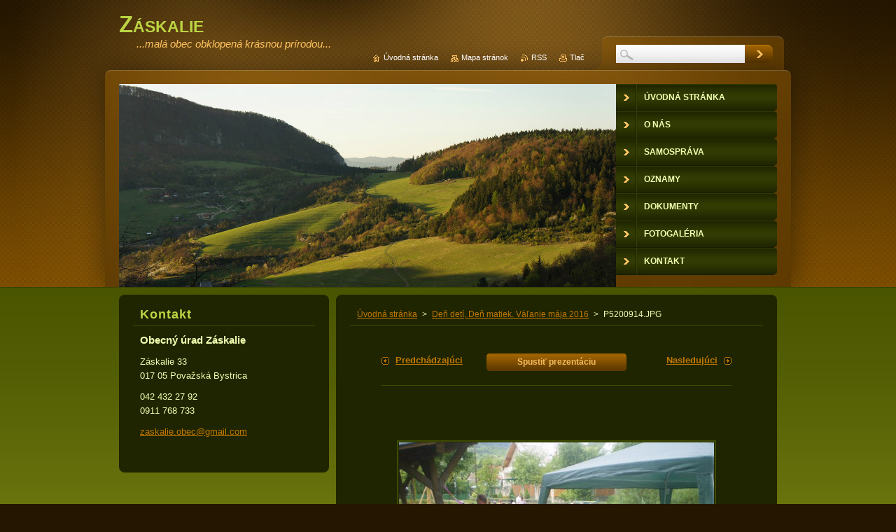

--- FILE ---
content_type: text/html; charset=UTF-8
request_url: https://zaskalie.webnode.sk/album/den-deti-den-matiek-valanie-maja-2016/p5200914-jpg/
body_size: 5737
content:
<!--[if lte IE 9]><!DOCTYPE HTML PUBLIC "-//W3C//DTD HTML 4.01 Transitional//EN" "https://www.w3.org/TR/html4/loose.dtd"><![endif]-->
<!DOCTYPE html>
<!--[if IE]><html class="ie" lang="sk"><![endif]-->
<!--[if gt IE 9]><!--> 
<html lang="sk">
<!--<![endif]-->
    <head>
        <!--[if lt IE 8]><meta http-equiv="X-UA-Compatible" content="IE=EmulateIE7"><![endif]--><!--[if IE 8]><meta http-equiv="X-UA-Compatible" content="IE=EmulateIE8"><![endif]--><!--[if IE 9]><meta http-equiv="X-UA-Compatible" content="IE=EmulateIE9"><![endif]-->
        <base href="https://zaskalie.webnode.sk/">
  <meta charset="utf-8">
  <meta name="description" content="">
  <meta name="keywords" content="">
  <meta name="generator" content="Webnode">
  <meta name="apple-mobile-web-app-capable" content="yes">
  <meta name="apple-mobile-web-app-status-bar-style" content="black">
  <meta name="format-detection" content="telephone=no">
    <link rel="icon" type="image/svg+xml" href="/favicon.svg" sizes="any">  <link rel="icon" type="image/svg+xml" href="/favicon16.svg" sizes="16x16">  <link rel="icon" href="/favicon.ico">  <link rel="stylesheet" href="https://zaskalie.webnode.sk/wysiwyg/system.style.css">
<link rel="canonical" href="https://zaskalie.webnode.sk/album/den-deti-den-matiek-valanie-maja-2016/p5200914-jpg/">
<script type="text/javascript">(function(i,s,o,g,r,a,m){i['GoogleAnalyticsObject']=r;i[r]=i[r]||function(){
			(i[r].q=i[r].q||[]).push(arguments)},i[r].l=1*new Date();a=s.createElement(o),
			m=s.getElementsByTagName(o)[0];a.async=1;a.src=g;m.parentNode.insertBefore(a,m)
			})(window,document,'script','//www.google-analytics.com/analytics.js','ga');ga('create', 'UA-797705-6', 'auto',{"name":"wnd_header"});ga('wnd_header.set', 'dimension1', 'W1');ga('wnd_header.set', 'anonymizeIp', true);ga('wnd_header.send', 'pageview');var pageTrackerAllTrackEvent=function(category,action,opt_label,opt_value){ga('send', 'event', category, action, opt_label, opt_value)};</script>
  <link rel="alternate" type="application/rss+xml" href="https://zaskalie.webnode.sk/rss/all.xml" title="">
<!--[if lte IE 9]><style type="text/css">.cke_skin_webnode iframe {vertical-align: baseline !important;}</style><![endif]-->
        <title>P5200914.JPG :: Záskalie</title>
        <meta name="robots" content="index, follow">
        <meta name="googlebot" content="index, follow">
        <link href="https://d11bh4d8fhuq47.cloudfront.net/_system/skins/v9/50001046/css/style.css" rel="stylesheet" type="text/css" media="screen,projection,handheld,tv">
        <link href="https://d11bh4d8fhuq47.cloudfront.net/_system/skins/v9/50001046/css/print.css" rel="stylesheet" type="text/css" media="print">
        <script type="text/javascript" src="https://d11bh4d8fhuq47.cloudfront.net/_system/skins/v9/50001046/js/functions.js"></script>
        <!--[if IE 6]>
            <script type="text/javascript" src="https://d11bh4d8fhuq47.cloudfront.net/_system/skins/v9/50001046/js/functions-ie.js"></script>
            <script type="text/javascript" src="https://d11bh4d8fhuq47.cloudfront.net/_system/skins/v9/50001046/js/png.js"></script>
            <script type="text/javascript">
                DD_belatedPNG.fix('#contentTop, #contentBottom, #sidebarTop, #sidebarBottom, #leftSideTop, #leftSideBottom, #leftColumnTop, #leftColumnBottom, #rightColumnTop, #rightColumnBottom, .submit, .button, .post .reply a, #slideshowControl, #slideshowControl span');
            </script>
        <![endif]-->
    
				<script type="text/javascript">
				/* <![CDATA[ */
					
					if (typeof(RS_CFG) == 'undefined') RS_CFG = new Array();
					RS_CFG['staticServers'] = new Array('https://d11bh4d8fhuq47.cloudfront.net/');
					RS_CFG['skinServers'] = new Array('https://d11bh4d8fhuq47.cloudfront.net/');
					RS_CFG['filesPath'] = 'https://zaskalie.webnode.sk/_files/';
					RS_CFG['filesAWSS3Path'] = 'https://b8792d863b.clvaw-cdnwnd.com/295e6aa36bed7e944a28b1e39b8d869e/';
					RS_CFG['lbClose'] = 'Zavrieť';
					RS_CFG['skin'] = 'default';
					if (!RS_CFG['labels']) RS_CFG['labels'] = new Array();
					RS_CFG['systemName'] = 'Webnode';
						
					RS_CFG['responsiveLayout'] = 0;
					RS_CFG['mobileDevice'] = 0;
					RS_CFG['labels']['copyPasteSource'] = 'Viac tu:';
					
				/* ]]> */
				</script><script type="text/javascript" src="https://d11bh4d8fhuq47.cloudfront.net/_system/client/js/compressed/frontend.package.1-3-108.js?ph=b8792d863b"></script><style type="text/css">#content .diskuze label.postTextLabel {display: inherit !important;}</style></head>
    <body>
    <div id="siteBg">
        <div id="topBg">
            <div id="site">

                <!-- HEADER -->
                <div id="header">
                    <div id="logozone">
                        <div id="logo"><a href="home/" title="Prejsť na úvodnú stránku."><span id="rbcSystemIdentifierLogo">Záskalie</span></a></div>                        <p id="moto"><span id="rbcCompanySlogan" class="rbcNoStyleSpan">...malá obec obklopená krásnou prírodou...</span></p>
                    </div>
                    
                    <!-- ILLUSTRATION -->
                    <div id="illustration">
                        <img src="https://b8792d863b.clvaw-cdnwnd.com/295e6aa36bed7e944a28b1e39b8d869e/200000162-835c285502/50000000.jpg?ph=b8792d863b" width="710" height="290" alt="">                    </div>
                    <!-- /ILLUSTRATION -->
                    
                </div>
                <!-- /HEADER -->

                <div class="cleaner"><!-- / --></div>

                <!-- MAIN -->
                <div id="mainWide">
                    <div id="mainContent">
                        
                        <div id="contentRow">
                            <!-- CONTENT -->
                            <div id="content">
                                <div id="contentTop"><!-- / --></div>
                                <div id="contentContent">

                                    <!-- NAVIGATOR -->
                                    <div id="pageNavigator" class="rbcContentBlock">          <div id="navizone" class="navigator">                           <a class="navFirstPage" href="/home/">Úvodná stránka</a>        <span><span> &gt; </span></span>          <a href="fotogaleria/">Deň detí, Deň matiek. Váľanie mája 2016</a>        <span><span> &gt; </span></span>          <span id="navCurrentPage">P5200914.JPG</span>                 </div>                <div class="cleaner"><!-- / --></div>            </div>                                    <!-- /NAVIGATOR -->

                                    <div class="cleaner"><!-- / --></div>

                                    

    
		           
        <div class="box">
            <div class="boxTitle"><h1></h1></div>
            <div class="boxContent">

                <div class="photofull">  
                              
                    <div class="pagination">
                        <div class="before">
                            
	
        <a class="prev" title="Predchádzajúci" href="/album/den-deti-den-matiek-valanie-maja-2016/p5200926-jpg/" onclick="RubicusFrontendIns.showPhotogalleryImage(this.href);">Predchádzajúci</a>

    
                        </div>
                        <div class="control">
                            <a id="slideshowControl" onclick="RubicusFrontendIns.startSlideshow(); return(false);" onmouseover="this.className='enableControl hover'" onmouseout="this.className='enableControl'" title="Spustiť automatické prechádzanie obrázkov">
                                <span>Spustiť prezentáciu</span>
                            </a>
                            <script type="text/javascript"> if ( RubicusFrontendIns.isPhotogalleryAjaxMode() ) { document.getElementById('slideshowControl').className = "enableControl"; } </script>
                        </div>
                        <div class="after">
                            

        <a class="next" title="Nasledujúci" href="/album/den-deti-den-matiek-valanie-maja-2016/p5200916-jpg/" onclick="RubicusFrontendIns.showPhotogalleryImage(this.href);">Nasledujúci</a>

    
                        </div>
                    </div>								
  									
                    <div class="cleaner"><!-- / --></div>
                                                        
                    <span class="image"><span>
                        <a href="/images/200001300-dc033dcfca-public/P5200914.JPG?s3=1" onclick="return !window.open(this.href);" title="Odkaz sa otvorí v novom okne prehliadača.">
                            <img src="https://b8792d863b.clvaw-cdnwnd.com/295e6aa36bed7e944a28b1e39b8d869e/system_preview_detail_200001300-dc033dcfca-public/P5200914.JPG" width="450" height="338" alt="" onload="RubicusFrontendIns.startSlideshowInterval();">
                        </a>
                    </span></span>
  									
                    <div class="cleaner"><!-- / --></div>
  									             
                    
  									             
                    <div class="cleaner"><!-- / --></div>
  							
                    <div class="back"><a href="fotogaleria/">Späť</a></div>
              					
                </div>                
                        
            </div>
        </div>     						

    
			
        <div class="cleaner"><!-- / --></div>

    
			<script type="text/javascript">
			RubicusFrontendIns.setNextPhotogalleryImage('/album/den-deti-den-matiek-valanie-maja-2016/p5200916-jpg/');
			RubicusFrontendIns.setPreviousPhotogalleryImage('/album/den-deti-den-matiek-valanie-maja-2016/p5200926-jpg/');
			</script>
			
                                    <div class="cleaner"><!-- / --></div>
                                    
                                </div>
                                <div id="contentBottom"><!-- / --></div>
                            </div>
                            <!-- /CONTENT -->

                            <div class="cleaner"><!-- / --></div>
                        </div>

                        <!-- SIDEBAR -->
                        <div id="sidebar">
                            <div id="sidebarTop"><!-- / --></div>
                            <div id="sidebarContent">

                                <!-- CONTACT -->
                                

        <div class="box contact">
            <div class="boxTitle"><h2>Kontakt</h2></div>
            <div class="boxContent">
          
    

        <p><strong>Obecný úrad Záskalie</strong></p>
        
      
        <p class="address">Záskalie 33<br />
017 05 Považská Bystrica</p>

                
        
      
        <p class="phone">042 432 27 92<br />
0911 768 733</p>

    
        

        <p class="email"><a href="&#109;&#97;&#105;&#108;&#116;&#111;:&#122;&#97;&#115;&#107;&#97;&#108;&#105;&#101;&#46;&#111;&#98;&#101;&#99;&#64;&#103;&#109;&#97;&#105;&#108;&#46;&#99;&#111;&#109;"><span id="rbcContactEmail">&#122;&#97;&#115;&#107;&#97;&#108;&#105;&#101;&#46;&#111;&#98;&#101;&#99;&#64;&#103;&#109;&#97;&#105;&#108;&#46;&#99;&#111;&#109;</span></a></p>

               

    
                   
            </div>
        </div> 

    			
                                <!-- /CONTACT -->

                                <div class="cleaner"><!-- / --></div>

                                
                                
                                <div class="cleaner"><!-- / --></div>
                            </div>
                            <div id="sidebarBottom"><!-- / --></div>
                        </div>
                        <!-- /SIDEBAR -->

                        <hr class="cleaner">

                    </div><!-- mainContent -->
                    
                    <div class="cleaner"><!-- / --></div>
                </div>
                <!-- MAIN -->
                
                <div class="cleaner"><!-- / --></div>
                
                <!-- MENU -->
                


        <div id="menuzone">
            
    <ul class="menu">
	<li class="first">
  
        <a href="/home/">
    
        <span>Úvodná stránka</span>
      
    </a>
  
    </li>
	<li>
  
        <a href="/o-nas/">
    
        <span>O nás</span>
      
    </a>
  
    
	<ul class="level1">
		<li class="first last">
  
        <a href="/profil-verejneho-obstaravatela/">
    
        <span>Profil verejného obstarávateľa</span>
      
    </a>
  
    </li>
	</ul>
	</li>
	<li>
  
        <a href="/samosprava/">
    
        <span>Samospráva</span>
      
    </a>
  
    </li>
	<li>
  
        <a href="/oznamy/">
    
        <span>Oznamy</span>
      
    </a>
  
    </li>
	<li>
  
        <a href="/dokumenty/">
    
        <span>Dokumenty</span>
      
    </a>
  
    
	<ul class="level1">
		<li class="first">
  
        <a href="/dokumenty/faktury/">
    
        <span>Faktúry</span>
      
    </a>
  
    
		<ul class="level2">
			<li class="first">
  
        <a href="/dokumenty/faktury/a2016/">
    
        <span>2016</span>
      
    </a>
  
    </li>
			<li>
  
        <a href="/dokumenty/faktury/a2017/">
    
        <span>2017</span>
      
    </a>
  
    </li>
			<li>
  
        <a href="/dokumenty/faktury/a2018/">
    
        <span>2018</span>
      
    </a>
  
    </li>
			<li>
  
        <a href="/dokumenty/faktury/a2019/">
    
        <span>2019</span>
      
    </a>
  
    </li>
			<li class="last">
  
        <a href="/dokumenty/faktury/a2020/">
    
        <span>2020</span>
      
    </a>
  
    </li>
		</ul>
		</li>
		<li>
  
        <a href="/dokumenty/zmluvy/">
    
        <span>Zmluvy</span>
      
    </a>
  
    
		<ul class="level2">
			<li class="first">
  
        <a href="/dokumenty/zmluvy/a2016/">
    
        <span>2016</span>
      
    </a>
  
    </li>
			<li>
  
        <a href="/dokumenty/zmluvy/a2017/">
    
        <span>2017</span>
      
    </a>
  
    </li>
			<li>
  
        <a href="/dokumenty/zmluvy/a2018/">
    
        <span>2018</span>
      
    </a>
  
    </li>
			<li>
  
        <a href="/dokumenty/zmluvy/a2019/">
    
        <span>2019</span>
      
    </a>
  
    </li>
			<li>
  
        <a href="/dokumenty/zmluvy/a2020/">
    
        <span>2020</span>
      
    </a>
  
    </li>
			<li>
  
        <a href="/dokumenty/zmluvy/a2021/">
    
        <span>2021</span>
      
    </a>
  
    </li>
			<li>
  
        <a href="/dokumenty/zmluvy/2022/">
    
        <span>2022</span>
      
    </a>
  
    </li>
			<li>
  
        <a href="/dokumenty/zmluvy/2023/">
    
        <span>2023</span>
      
    </a>
  
    </li>
			<li>
  
        <a href="/dokumenty/zmluvy/2024/">
    
        <span>2024</span>
      
    </a>
  
    </li>
			<li class="last">
  
        <a href="/dokumenty/zmluvy/2025/">
    
        <span>2025</span>
      
    </a>
  
    </li>
		</ul>
		</li>
		<li>
  
        <a href="/dokumenty/vyzvy/">
    
        <span>Výzvy</span>
      
    </a>
  
    
		<ul class="level2">
			<li class="first">
  
        <a href="/dokumenty/vyzvy/a2016/">
    
        <span>2016</span>
      
    </a>
  
    </li>
			<li>
  
        <a href="/dokumenty/vyzvy/a2017/">
    
        <span>2017</span>
      
    </a>
  
    </li>
			<li class="last">
  
        <a href="/dokumenty/vyzvy/a2020/">
    
        <span>2020</span>
      
    </a>
  
    </li>
		</ul>
		</li>
		<li>
  
        <a href="/dokumenty/objednavky/">
    
        <span>Objednávky</span>
      
    </a>
  
    
		<ul class="level2">
			<li class="first">
  
        <a href="/dokumenty/objednavky/a2016/">
    
        <span>2016</span>
      
    </a>
  
    </li>
			<li class="last">
  
        <a href="/dokumenty/objednavky/a2017/">
    
        <span>2017</span>
      
    </a>
  
    </li>
		</ul>
		</li>
		<li>
  
        <a href="/dokumenty/ostatne-dokumenty/">
    
        <span>Tlačivá</span>
      
    </a>
  
    </li>
		<li>
  
        <a href="/upn-obce-a-jeho-doplnok-c-1/">
    
        <span>ÚPN obce a jeho doplnok č. 1</span>
      
    </a>
  
    </li>
		<li class="last">
  
        <a href="/dokumenty/vzn-obce-zaskalie/">
    
        <span>VZN obce Záskalie</span>
      
    </a>
  
    </li>
	</ul>
	</li>
	<li>
  
        <a href="/fotogaleria/">
    
        <span>Fotogaléria</span>
      
    </a>
  
    </li>
	<li class="last">
  
        <a href="/kontakt/">
    
        <span>Kontakt</span>
      
    </a>
  
    </li>
</ul>

        </div>

    			
                <!-- /MENU -->

                <!-- LANG -->
                <div id="lang">
                    <div id="languageSelect"></div>			
                </div>
                <!-- /LANG -->
                
                <!-- SEARCH -->
                
    
        <div class="searchBox">

    <form action="/search/" method="get" id="fulltextSearch">
        
        <input type="text" name="text" id="fulltextSearchText">
        <input id="fulltextSearchButton" type="image" src="https://d11bh4d8fhuq47.cloudfront.net/_system/skins/v9/50001046/img/search-btn.jpg" title="Hľadať">
        <div class="cleaner"><!-- / --></div> 

    </form>
        
        </div>

                    <!-- /SEARCH -->

                <!-- LINKS -->
                <div id="link">
                    <span class="homepage"><a href="home/" title="Prejsť na úvodnú stránku.">Úvodná stránka</a></span>
                    <span class="sitemap"><a href="/sitemap/" title="Prejsť na mapu stránok.">Mapa stránok</a></span>
                    <span class="rss"><a href="/rss/" title="RSS kanály">RSS</a></span>
                    <span class="print"><a href="#" onclick="window.print(); return false;" title="Vytlačiť stránku">Tlač</a></span>
                </div>
                <!-- /LINKS -->
                
                <div class="cleaner"><!-- / --></div>
            </div>            
            <div class="cleaner"><!-- / --></div>
        </div>
        <div class="cleaner"><!-- / --></div>
    </div>
        
    <div class="cleaner"><!-- / --></div>
        
    <!-- FOOTER -->
    <div id="footer">
        <div id="footerContent">
            <div id="footerLeft">
                <span id="rbcFooterText" class="rbcNoStyleSpan">© 2012 Všetky práva vyhradené. </span>            </div>
            <div id="footerRight">
                <span class="rbcSignatureText">Vytvorené službou <a href="https://www.webnode.sk?utm_source=brand&amp;utm_medium=footer&amp;utm_campaign=premium" rel="nofollow" >Webnode</a></span>            </div>
            <div class="cleaner"><!-- / --></div>
        </div>
    </div>
    <!-- /FOOTER -->
    
    <!--[if IE 6]>
    <script src="https://d11bh4d8fhuq47.cloudfront.net/_system/skins/v9/50001046/js/Menu.js" type="text/javascript"></script>
    <script type="text/javascript">
    /* <![CDATA[ */
        build_menu();
    /* ]]> */
    </script>
    <![endif]-->
    
    <script type="text/javascript">
    /* <![CDATA[ */
        resize_menu();
    /* ]]> */
    </script>

    <script type="text/javascript">
    /* <![CDATA[ */

        RubicusFrontendIns.addObserver
	({
            onContentChange: function ()
            {
                build_menu();
                resize_menu();
            },

            onStartSlideshow: function()
            {
                $('slideshowControl').innerHTML	= '<span>Pozastaviť prezentáciu<'+'/span>';
		$('slideshowControl').title = 'Pozastaviť automatické prechádzanie obrázkov';
		$('slideshowControl').onclick = RubicusFrontendIns.stopSlideshow.bind(RubicusFrontendIns);
            },

            onStopSlideshow: function()
            {
                $('slideshowControl').innerHTML	= '<span>Spustiť prezentáciu<'+'/span>';
		$('slideshowControl').title = 'Spustiť automatické prechádzanie obrázkov';
		$('slideshowControl').onclick = RubicusFrontendIns.startSlideshow.bind(RubicusFrontendIns);
            },

            onShowImage: function()
            {
                if (RubicusFrontendIns.isSlideshowMode())
		{
                    $('slideshowControl').innerHTML = '<span>Pozastaviť prezentáciu<'+'/span>';
                    $('slideshowControl').title	= 'Pozastaviť automatické prechádzanie obrázkov';
                    $('slideshowControl').onclick = RubicusFrontendIns.stopSlideshow.bind(RubicusFrontendIns);
		}
            }
	});
        
        resize_menu();

        RubicusFrontendIns.addFileToPreload('https://d11bh4d8fhuq47.cloudfront.net/_system/skins/v9/50001046/img/loading.gif');
        RubicusFrontendIns.addFileToPreload('https://d11bh4d8fhuq47.cloudfront.net/_system/skins/v9/50001046/img/menu-hover.jpg');
        RubicusFrontendIns.addFileToPreload('https://d11bh4d8fhuq47.cloudfront.net/_system/skins/v9/50001046/img/submenu-hover.png');

    /* ]]> */
    </script>

  <div id="rbcFooterHtml"></div><script type="text/javascript">var keenTrackerCmsTrackEvent=function(id){if(typeof _jsTracker=="undefined" || !_jsTracker){return false;};try{var name=_keenEvents[id];var keenEvent={user:{u:_keenData.u,p:_keenData.p,lc:_keenData.lc,t:_keenData.t},action:{identifier:id,name:name,category:'cms',platform:'WND1',version:'2.1.157'},browser:{url:location.href,ua:navigator.userAgent,referer_url:document.referrer,resolution:screen.width+'x'+screen.height,ip:'18.221.188.55'}};_jsTracker.jsonpSubmit('PROD',keenEvent,function(err,res){});}catch(err){console.log(err)};};</script></body>
</html>

--- FILE ---
content_type: text/css
request_url: https://d11bh4d8fhuq47.cloudfront.net/_system/skins/v9/50001046/css/style.css
body_size: 8438
content:
html {
	height: 100%;
}
h1, h2, h3, h4, h5, h6, h7, p, ul, ol, li, cite, hr, fieldset, img, dl, dt, dd {
	margin: 0;
	padding: 0;
}
ul, li {
	list-style-type: none;
	list-style: none;
}
.hidden, #hidden {
	position: absolute;
	display: none;
}
.cleaner {
	display: block;
	clear: both;
	visibility: hidden;
	overflow: hidden;
	width: 100%;
	height: 0;
	line-height: 0;
	margin: 0;
	padding: 0;
}
.noDis {
	display: block;
	clear: both;
	visibility: hidden;
	overflow: hidden;
	width: 100%;
	height: 0;
	line-height: 0;
	margin: 0;
	padding: 0;
}
#waitingTable {
	background: transparent;
	width: 100%;
	height: 100%;
}
#waitingTable td {
	text-align: center;
	vertical-align: middle;
	background: transparent;
}

body {
	width: 100%;
	height: auto;
	text-align: center;
	font: 0.80em Arial, Helvetica, Tahoma, sans-serif;
	margin: 0;
	padding: 0;
	color: #f1ffb0;
	background: #241600;
}
#siteBg {
	width: 100%;
	height: auto;
	background: #a2ab25 url(../img/site-bg.jpg) repeat-x left top;
}
#topBg {
	width: 100%;
	height: auto;
	background: url(../img/top-bg.jpg) no-repeat top center;
}
#site {
	width: 940px;
	margin: 0 auto;
	text-align: center;
	position: relative;
	padding: 0 0 0 0;
	height: auto;
}

/* --------- HEADER ------------ */
#header {
	width: 940px;
	height: 411px;
	margin: 0;
	padding: 0;
	overflow: hidden;
	position: relative;
}
#rbcEditedPage #header {
	z-index: 0;
}
#illustration {
	width: 710px;
	height: 290px;
	overflow: hidden;
	position: absolute;
	display: block;
	left: 0px;
	top: 120px;
}
#logozone {
	width: 670px;
	height: 60px;
	overflow: hidden;
	margin: 15px 0 0 0;
	text-align: left;
	float: left;
}
#logo {
	font-size: 2.6em;
	line-height: 1.2em;
	float: left;
	color: #bcd543;
	text-align: left;
	border: none;
	margin: 0;
	padding: 0;
	width: 100%;
	max-height: 40px;
	overflow: hidden;
	font-variant: small-caps;
	font-weight: bold;
}
/* IE 6 */
#logo {
	height: expression(this.scrollHeight>39?"40px":"auto");
}
#logo a, #logo a:hover, #logo a img, #logo a:hover img {
	text-decoration: none;
	color: #bcd543;
	border: none;
	text-align: left;
}
#logo a img, #logo a:hover img, #logo img {
	text-decoration: none;
	color: #3f4b00;
	border: none;
	text-align: left;
}
#moto {
	color: #fec361;
	font-size: 1.2em;
	font-weight: normal;
	font-style: italic;
	text-align: left;
	padding: 0 25px;
	height: 20px;
	overflow: hidden;
}
/* --------- HEADER ---------- */

/* -------- MAIN ------------- */
#main, #mainWide {
	width: 940px;
	margin: 0 0 0 0;
	padding: 10px 0;
	overflow: hidden;
	text-align: left;
	position: relative;
}
#mainContent {
	width: 940px;
	float: left;
	overflow: hidden;
	padding: 0;
	margin: 0 0 0 0;
}
/* ------- CONTENT ------------ */
#contentRow {
	width: 630px;
	float: right;
	_width: 630px;
}
#content {
	width: 390px;
	margin: 0;
	padding: 0 0 0 0;
	overflow: hidden;
	float: left;
}
#contentTop {
	width: 390px;
	height: 8px;
	background: url(../img/content-small-top.png) no-repeat left top;
	display: block;
}
#contentContent, #contentContent2 {
	background: #1f2500;
	margin: 0;
	padding: 10px 20px;
	overflow: hidden;
}
#contentBottom {
	width: 390px;
	height: 8px;
	background: url(../img/content-small-bottom.png) no-repeat left top;
	display: block;
}
#mainWide #content, #column, #mainWide #content2 {
	width: 630px;
	padding: 0 0 0 0;
	overflow: hidden;
}
#mainWide #contentTop, #mainWide #contentTop2 {
	width: 630px;
	height: 8px;
	background: url(../img/content-top.png) no-repeat left top;
	display: block;
}
#mainWide #contentBottom, #mainWide #contentBottom2 {
	width: 630px;
	height: 8px;
	background: url(../img/content-bottom.png) no-repeat left top;
	display: block;
}


#column {
	width: 630px;
	margin: 10px 0;
	padding: 0;
	overflow: hidden;
	_width: 630px;
}
#leftColumn {
	width: 310px;
	float: left;
	margin: 0;
	padding: 0;
	overflow: hidden;
}
#rightColumn {
	width: 310px;
	float: right;
	margin: 0;
	padding: 0;
	overflow: hidden;
}
#leftColumnTop, #rightColumnTop {
	width: 310px;
	height: 8px;
	background: url(../img/rows-top.png) no-repeat left top;
	display: block;
}
#leftColumnContent, #rightColumnContent {
	margin: 0;
	padding: 10px 20px;
	overflow: hidden;
	background: #1f2500;
}
#leftColumnBottom, #rightColumnBottom {
	width: 310px;
	height: 8px;
	background: url(../img/rows-bottom.png) no-repeat left top;
	display: block;
}

.box {
	margin: 0 10px 10px;
	padding: 0 0 0 0;
	overflow: hidden;
}
#column #leftColumn .box, #column #rightColumn .box {
	margin: 0 0 10px 0;
}
#column #leftColumn .boxTitle, #column #rightColumn .boxTitle {
	padding: 0 10px 5px;
	margin: 0 0 0 0;
	width: 268px;
	overflow: hidden;
	border-bottom: 1px solid #3f4b00;
}
#column #leftColumn .boxTitle h2, #column #rightColumn .boxTitle h2, 
#column #leftColumn .boxTitle h1, #column #rightColumn .boxTitle h1 {
	color: #bcd543;
	font-size: 1.4em;
	font-weight: bold;
	letter-spacing: 1px;
	border: none;
	margin: 0;
	padding: 0;
}
#column #leftColumn .boxContent, #column #rightColumn .boxContent {
	margin: 0 10px;
	padding: 10px 0;
	overflow: hidden;
}
.boxTitle {
	margin-bottom: 10px;
}
.boxTitle h2, .boxTitle h1 {
	margin-bottom: 0;
	font-size: 1.9em;
	font-weight: bold;
	color: #bcd543;
	padding: 0 0 0 0;
	border: none;
}
.boxContent {
	overflow: hidden;
	padding: 0 0 0 0;
	margin: 0;
}
.boxContent p {
	line-height: 1.6em;
	padding: 0 0 10px 0;
}

.rbcWidgetArea {
	margin: 0 0 15px 0;
	overflow: hidden;
}
/* ------- CONTENT ------------ */

/* -------- SIDEBAR --------- */
#sidebar {
	float: left;
	width: 300px;
	margin: 0 0 0 0;
	padding: 0 0 0 0;
	overflow: hidden;
}
#sidebarTop {
	width: 300px;
	height: 8px;
	background: url(../img/sidebar-top.png) no-repeat left top;
	display: block;
}
#sidebarContent {
	margin: 0 0 0 0;
	padding: 10px 20px;
	overflow: hidden;
	background: #1f2500;
}
#sidebarBottom {
	width: 300px;
	height: 8px;
	background: url(../img/sidebar-bottom.png) no-repeat left top;
	display: block;
}
#sidebar .box {
	margin: 0 0 10px 0;
	padding: 0 0 0 0;
	overflow: hidden;
}
#sidebar .boxTitle {
	padding: 0 10px 5px;
	margin: 0 0 0 0;
	width: 240px;
	overflow: hidden;
	border-bottom: 1px solid #3f4b00;
}
#sidebar .boxTitle h2, #sidebar .boxTitle h1 {
	color: #bcd543;
	font-size: 1.4em;
	font-weight: bold;
	letter-spacing: 1px;
	border: none;
	margin: 0;
	padding: 0;
}
#sidebar .boxContent {
	margin: 0 10px;
	padding: 10px 0;
	overflow: hidden;
}
/* -------- SIDEBAR ---------- */

/* ------- LEFTSIDE --------- */
#leftSide {
	float: right;
	margin: 0 0 0 0;
	width: 230px;
	position: relative;
	overflow: hidden;
	_margin: 0 -20px 0 0;
}
#leftSideTop {
	width: 230px;
	height: 8px;
	background: url(../img/leftside-top.png) no-repeat left top;
	display: block;
}
#leftSideContent {
	margin: 0 0 0 0;
	padding: 10px 20px;
	overflow: hidden;
	background: #1f2500;
}
#leftSideBottom {
	width: 230px;
	height: 8px;
	background: url(../img/leftside-bottom.png) no-repeat left top;
	display: block;
}

#leftSide .box {
	margin: 0 0 10px 0;
	padding: 0 0 0 0;
	overflow: hidden;
}
#leftSide .boxTitle {
	padding: 0 10px 5px;
	margin: 0 0 0 0;
	width: 170px;
	overflow: hidden;
	border-bottom: 1px solid #3f4b00;
}
#leftSide .boxTitle h2, #leftSide .boxTitle h1 {
	color: #bcd543;
	font-size: 1.4em;
	font-weight: bold;
	letter-spacing: 1px;
	border: none;
	margin: 0;
	padding: 0;
}
#leftSide .boxContent {
	margin: 0 10px;
	padding: 10px 0;
	overflow: hidden;
}
 /* ------- LEFTSIDE --------- */

/* -------- MAIN ------------- */

/* ------- MENU ----------- */
#mainMenu {
	width: 230px;
	height: 315px;
	position: absolute;
	right: 0px;
	top: 90px;
	margin: 0;
	padding: 0;
	overflow: visible;
}
#mainMenu #menuzone {
	top: 30px;
}
#menuzone {
	width: 230px;
	height: 273px;
	display: block;
	margin: 0;
	padding: 0;
	color: #f1ffb0;
	position: absolute;
	right: 0px;
	top: 120px;
}
#menuzone .menu {
	color: #f1ffb0;
	margin: 0;
}
#menuzone .menu li:hover,
#menuzone .menu li.touched  {
	visibility: inherit; /* fixes IE7 'sticky bug' */
}
#menuzone .menu li {
	width: 230px;
	margin: 0;
	padding: 0;
	position: relative;
	height: 39px;
}
#menuzone .menu li a {
	color: #f1ffb0;
	background: #313a03 url(../img/menu-a.jpg) no-repeat left top;
	font-weight: bold;
	text-decoration: none;
	padding: 0 10px 0 40px;
	margin: 0 0 0 0;
	display: block;
	text-transform: uppercase;
	text-align: left;
	line-height: 39px;
	height: 39px;
	overflow: hidden;
	font-size: 0.95em;
	cursor: pointer;
}
#menuzone .menu li a:hover, #menuzone .menu li.open a, #menuzone .menu li.selected a, #menuzone .menu li.activeSelected a,
#menuzone .menu li a.touched {
	color: #1f2500;
	text-decoration: none;
	background: #3f4b00 url(../img/menu-hover.jpg) no-repeat left top;
	cursor: pointer;
}
#menuzone .menu li span {
	cursor: pointer;
	*height: 39px;
	*display: block;
	*padding: 0;
	*margin: 0;
}

/* --- SECOND LEVEL --- */
#menuzone .menu ul {
	position: absolute;
	top: -999em;
	right: 230px;
	width: 200px;
	z-index: 50;
	*position: relative;
	*right: 215px;
}
#menuzone .menu ul li {
	width: 200px;
	border-top: 1px solid #8da519;
	z-index: 100;
	color: #1f2500;
	height: 38px;
	*position: relative;
}
#menuzone .menu ul li.first {
	border-top: none;
	z-index: 100;
}
#menuzone .menu li:hover ul,
#menuzone .menu li.touched ul  {
	top: 0;
	right: 230px;
	z-index: 100;
	*right: 215px;
	*top: -39px;
}
#menuzone .menu ul li a, #menuzone .menu .selected ul li a, #menuzone .menu .activeSelected ul li a, #menuzone .menu ul li a:visited, 
#menuzone .menu ul.level2 li a, #menuzone .menu .selected ul.level2 li a, #menuzone .menu .activeSelected ul.level2 li a, #menuzone .menu ul.level2 li a:visited, 
#menuzone .menu ul.level3 li a, #menuzone .menu .selected ul.level3 li a, #menuzone .menu .activeSelected ul.level3 li a, #menuzone .menu ul.level3 li a:visited {
	text-align: left;
	background: #3f4b00 url(../img/submenu.png) no-repeat left top;
	color: #1f2500;
	line-height: 38px;
	padding: 0 10px 0 28px;
	font-weight: normal;
	overflow: hidden;
	height: 38px;
	font-size: 0.95em;
	cursor: pointer;
	display: block;
}
#menuzone .menu ul li a span, #menuzone .menu .selected ul li a span, #menuzone .menu .activeSelected ul li a span, #menuzone .menu ul li a:visited span, 
#menuzone .menu ul.level2 li a span, #menuzone .menu .selected ul.level2 li a span, #menuzone .menu .activeSelected ul.level2 li a span, #menuzone .menu ul.level2 li a:visited span, 
#menuzone .menu ul.level3 li a span, #menuzone .menu .selected ul.level3 li a span, #menuzone .menu .activeSelected ul.level3 li a span, #menuzone .menu ul.level3 li a:visited span {
	background: url(../img/submenu-line.png) repeat-y left top;
	padding: 0px 0 0px 12px;
	display: block;
	overflow: hidden;
	cursor: pointer;
	height: 38px;
}
#menuzone .menu ul li a:hover, #menuzone .menu ul li.selected a, #menuzone .menu ul li.activeSelected a, #menuzone .menu ul li a:active, 
#menuzone .menu ul.level2 li a:hover, #menuzone .menu ul.level2 li.selected a, #menuzone .menu ul.level2 li.activeSelected a, #menuzone .menu ul.level2 li a:active, 
#menuzone .menu ul.level3 li a:hover, #menuzone .menu ul.level3 li.selected a, #menuzone .menu ul.level3 li.activeSelected a, #menuzone .menu ul.level3 li a:active,
#menuzone .menu ul li a.touched {
	background: #3f4b00 url(../img/submenu-hover.png) no-repeat left top;
	color: #1f2500;
	cursor: pointer;
	display: block;
}
#menuzone .menu ul li a:hover span, #menuzone .menu ul li.selected a span, #menuzone .menu ul li.activeSelected a span, #menuzone .menu ul li a:active span, 
#menuzone .menu ul.level2 li a:hover span, #menuzone .menu ul.level2 li.selected a span, #menuzone .menu ul.level2 li.activeSelected a span, #menuzone .menu ul.level2 li a:active span, 
#menuzone .menu ul.level3 li a:hover span, #menuzone .menu ul.level3 li.selected a span, #menuzone .menu ul.level3 li.activeSelected a span, #menuzone .menu ul.level3 li a:active span,
#menuzone .menu ul li a.touched span {
	background: url(../img/submenu-hover-line.png) repeat-y left top;
	padding: 0px 0 0px 12px;
	display: block;
	cursor: pointer;
	height: 38px;
}

/* --- THIRD LEVEL --- */
#menuzone .menu ul.level1 ul.level2 {
	position: absolute;
	top: -999em;
	right: 200px;
	width: 200px;
	*position: relative;
}
#menuzone .menu ul.level1 li:hover ul.level2,
#menuzone .menu ul.level1 li.touched ul.level2  {
	top: 0;
	right: 200px;
	z-index: 100;
	*position: relative;
	*top: -38px;
}
#menuzone .menu ul.level1 ul.level2 li {
	height: 38px;
	position: relative;
}

/* --- FOURTH LEVEL --- */
#menuzone .menu ul.level1 ul.level2 ul.level3 {
	position: absolute;
	top: -999em;
	right: 200px;
	width: 200px;
	*position: relative;
}
#menuzone .menu ul.level1 ul.level2 li:hover ul.level3,
#menuzone .menu ul.level1 ul.level2 li.touched ul.level3  {
	top: 0;
	right: 200px;
	z-index: 100;
	*position: relative;
	*top: -38px;
}
#menuzone .menu ul.level1 ul.level2 ul.level3 li {
	height: 38px;
	overflow: hidden;
	position: relative;
}

/* --- SIXTH LEVEL --- */
#menuzone .menu ul.level1 ul.level2 ul.level3 ul.level4 {
	display: none;
}


/* reset default styles */
#menuzone #menuId {
	margin: 0;
	padding: 0;
	float: right;
	list-style: none;
	line-height: 1.0;
	color: #f1ffb0;
	z-index: 200;
	width: 230px;
	height: 273px;
	display: block;
	position: relative;
}
#menuzone #menuId li {
	width: 230px;
	margin: 0;
	padding: 0;
	position: relative;
	height: 39px;
	z-index: 200;
	float: right;
}
#menuzone #menuId a {
	color: #f1ffb0;
	background: #313a03 url(../img/menu-a.jpg) no-repeat left top;
	font-weight: bold;
	text-decoration: none;
	padding: 0 10px 0 40px;
	margin: 0 0 0 0;
	display: block;
	text-transform: uppercase;
	text-align: left;
	line-height: 39px;
	height: 39px;
	overflow: hidden;
	font-size: 0.95em;
	cursor: pointer;
	z-index: 200;
}
#menuzone #menuId a:hover, #menuzone #menuId a.menu_open, #menuzone #menuId .selected a, #menuzone #menuId .activeSelected a, #menuzone #menuId a:active {
	color: #1f2500;
	text-decoration: none;
	background: #3f4b00 url(../img/menu-hover.jpg) no-repeat left top;
	cursor: pointer;
	z-index: 200;
}
#menuzone #menuId a:hover span,#menuzone  #menuId a.menu_open span, #menuzone #menuId .selected a span, #menuzone #menuId .activeSelected a span, #menuzone #menuId a:active span {
	cursor: pointer;
	height: 39px;
	display: block;
	padding: 0;
	margin: 0;
}

#menuzone #menuId li ul {
	visibility: hidden;  
	width: 200px;
	z-index: 200;
	position: absolute;
	top: 0;
	right: 230px;
}
#menuzone #menuId ul li {
	width: 200px;
	border-bottom: 1px solid #8da519;
	border-top: none;
	z-index: 200;
	color: #1f2500;
	height: 38px;
}
#menuzone #menuId ul li a, #menuzone #menuId .selected ul li a, #menuzone #menuId .activeSelected ul li a, #menuzone #menuId ul li a:visited {
	text-align: left;
	background: #3f4b00 url(../img/submenu.png) no-repeat left top;
	color: #0a194e;
	line-height: 38px;
	padding: 0 10px 0 28px;
	font-weight: normal;
	overflow: hidden;
	height: 38px;
	font-size: 0.95em;
	cursor: pointer;
	display: block;
}
#menuzone #menuId ul li a span, #menuzone #menuId .selected ul li a span, #menuzone #menuId .activeSelected ul li a span, #menuzone #menuId ul li a:visited span {
	background: url(../img/submenu-line.png) repeat-y left top;
	padding: 0px 0 0px 12px;
	display: block;
	overflow: hidden;
	cursor: pointer;
	height: 38px;
	width: 162px;
}
#menuzone #menuId ul li a:hover, #menuzone #menuId ul li.selected a, #menuzone #menuId ul li.activeSelected a, #menuzone #menuId ul li a:active {
	background: #d8ea82 url(../img/submenu-hover.png) no-repeat left top;
	color: #1f2500;
	cursor: pointer;
	display: block;
}
#menuzone #menuId ul li a:hover span, #menuzone #menuId ul li.selected a span, #menuzone #menuId ul li.activeSelected a span, #menuzone #menuId ul li a:active span {
	background: url(../img/submenu-hover-line.png) repeat-y left top;
	padding: 0px 0 0px 12px;
	display: block;
	cursor: pointer;
	height: 38px;
	width: 162px;
}
/* ------- MENU ----------- */



/* --------- FOOTER --------- */
#footer {
	color: #FFFFFF;
	font-size: 0.9em;
	padding: 0;
	margin: 0;
	width: 100%;
	height: 90px;
	background: #482d00 url(../img/footer.jpg) repeat-x left top;
	overflow: hidden;
	position: relative;
}
#footerContent {
	margin: 0 auto;
	text-align: center;
	padding: 0;
	width: 940px;
}
#footerLeft {
	width: 460px;
	float: left;
	text-align: left;
	line-height: 1.5em;
	padding-top: 20px;
}
#footerRight {
	width: 460px;
	float: right;
	text-align: right;
	line-height: 1.5em;
	padding-top: 20px;
}
#footer a {
	color: #FFFFFF;
	text-decoration: underline;
}
#footer a:hover {
	color: #FFFFFF;
	text-decoration: none;
}
/* --------- /FOOTER -------- */

/* -------- QUICK LINKS ----- */
#link {
	font-size: 0.85em;
	position: absolute;
	top: 70px;
	right: 275px;
}
#link a {
	color: #FFFFFF;
	text-decoration: none;
	line-height: 24px;
	margin: 0 0 0 15px;
}
#link a:hover {
	color: #FFFFFF;
	text-decoration: underline;
}
.homepage a {
	background: url(../img/homepage.png) no-repeat 0 2px;
	padding-left: 15px;
}
.sitemap a {
	background: url(../img/sitemap.png) no-repeat 0 2px;
	padding-left: 15px;
}
.rss a {
	background: url(../img/rss.png) no-repeat 0 2px;
	padding-left: 15px;
}
.print a {
	background: url(../img/print.png) no-repeat 0 2px;
	padding-left: 15px;
}
/* -------/ QUICK LINKS ----- */

/* -------- NAVIGATOR ------- */
#pageNavigator {
	float: left;
	font-weight: normal;
	margin: 0 0 10px 0;
	padding: 0 0;
	text-align: left;
	font-size: 0.9em;
	border-bottom: 1px solid #3f4b00;
	width: 100%;
}
#content2 #pageNavigator {
	margin: 0 0 0 0;
}
.navigator {
	line-height: 1.8em;
	margin: 0;
	padding: 0 10px 5px;
}
.navigator span span {
	margin-left: 4px;
	margin-right: 4px;
}
.navigator #navCurrentPage {

}
/* -------- NAVIGATOR ------- */

/* -------- SEARCH BOX ------ */
.searchBox {
	position: absolute;
	top: 64px;
	right: 0px;
	width: 230px;
	height: 26px;	
}

#fulltextSearchButton {
	float: left;
	margin: 0 0 0 -1px;
	cursor: pointer;
	_margin: 0 0 0 -3px;
}
#fulltextSearchText, #fulltextSearchText:focus {
	background: #FFFFFF url(../img/search.jpg) no-repeat 0px 0px;
	border: none;
	color: #888888;
	float: left;
	margin: 0 0 0 0;
	padding: 0 5px 0 30px;
	width: 150px;
	height: 26px;
	font-weight: normal;
	font-size: 1.0em;
	outline: none;
	*line-height: 25px;
	_width: 155px;
}
/* -------- SEARCH BOX ------ */

/* -------- LANGUAGE -------- */
#lang {
	position: absolute;
	right: 0px;
	top: 20px;
}
#languageSelect {
	padding: 0;
	margin: 0;
}
#languageSelectBody {
	margin: 0;
	padding: 0;
}
#languageSelect ul {
	display: none;
}
#languageFlags {
	padding: 0;
	margin: 0;
}
#languageSelect #languageFlags a {
	text-decoration: none;
	display: block;
	width: 16px;
	height: 16px;
	float: left;
	margin: 0 0 0 7px;
	padding: 0;
	background: transparent center center no-repeat;
}
#languageList {
	padding: 0;
	margin: 0 0 0 5px;
	display: block;
	font-size: 0.85em;
	_font-size: 0.8em;
}
#languageList a {
	color: #FFFFFF;
	text-decoration: underline;
}
#languageList a:hover {
	color: #FFFFFF;
	text-decoration: none;
}
#languageList .separator {
	visibility: hidden;
}
.languageSelectbox {
	border: 1px solid #f5f5f5;
	font-size: 0.9em;
	_font-size: 0.9em;
	height: 20px;
	_height: 20px;
	margin: -4px 0 0 5px;
	padding: 0;
}
/* -------- LANGUAGE --------- */

/* ------- WSW -------------- */
.boxContent img, .boxContent a img {
	margin: 4px;
	border: 1px solid #3f4b00;
	padding: 1px;
}
.boxContent a:hover img {
	border: 1px solid #c17800;
}
.boxContent .rbcRowMenu a:hover img {
	border: none;
	margin: 0;
}

a, .boxContent p a {
	color: #c17800;
	text-decoration: underline;
}
.boxContent p a:visited {
	color: #71870b;
}
a:hover, a:active, .boxContent p a:hover, .boxContent p a:active {
	color: #6c8100;
	text-decoration: underline;
}
h1 {
	margin-bottom: 10px;
	font-size: 1.9em;
	font-weight: bold;
	color: #bcd543;
	padding-bottom: 0;
}
h2 {
	color: #6c8100;
	font-size: 1.7em;
	margin-bottom: 10px;
	margin-top: 5px;
	font-weight: normal;
	padding-bottom: 0;
}
#sidebar h1, #sidebar h2, #leftSide h1, #leftSide h2 {
	margin-bottom: 10px;
	padding-bottom: 0;
	font-size: 1.5em;
	border-bottom: none;
}
h3 {
	margin: 5px 0 10px;
	font-weight: normal;
	font-size: 1.4em;
	color: #c17800;
}
h4 {
	margin-bottom: 7px;
	margin-top: 4px;
	font-weight: normal;
	font-size: 1.3em;
	color: #6c8100;
}
h5, h6 {
	margin-bottom: 7px;
	font-weight: normal;
	font-size: 1.2em;
}

.boxContent ul {
	padding-left: 10px;
	padding-top: 5px;
	margin-bottom: 10px;
}
.boxContent ul li {
	background: url(../img/li.png) no-repeat 0px 6px;
	padding: 1px 0 2px 18px;
}
.boxContent ul ul {
	padding-left: 0;
}
.boxContent ul ul li {
	background: url(../img/li2.png) no-repeat 0px 6px;
	padding: 1px 0 2px 18px;
}

.boxContent ol {
	margin-left: 20px;
	padding-left: 7px;
	margin-bottom: 10px;
}
.boxContent ol li ol {
	margin-left: 20px;
}
.boxContent ol li {
	list-style-image: none;
	list-style-position: outside;
	list-style-type: decimal;
	padding-bottom: 2px;
	padding-top: 2px;
	padding-left: 0;
	background: none;
}

blockquote {
	font-style: italic;
	margin: 0 0 10px 0;
	padding: 10px;
	font-weight: normal;
	background: #3f4b00;
	line-height: 1.6em;
}
table {
	border-collapse: collapse;
	margin: 0 0 10px 0;
}
/*FireFox 2 */
table, x:-moz-any-link { margin-left: 1px; } 
/*FireFox 3*/
table, x:-moz-any-link, x:default { margin-left: 1px; }
/* IE6 */
* html table { font-size: 0.9em; }
.modernTable {
	border-collapse: collapse;
	margin: 0;
}
/*FireFox 2 */
.modernTable , x:-moz-any-link { margin-left: 1px; } 
/*FireFox 3*/
.modernTable , x:-moz-any-link, x:default { margin-left: 1px; }
/* IE6 */
* html .modernTable { font-size: 0.9em; }
.modernTable thead tr td {
	background: #c17800;
	border: 1px solid #c17800;
	color: #1f2500;
	font-weight: bold;
	padding: 5px;
	margin: 0;
}
.modernTable tbody tr td {
	background: none;
	border: 1px solid #c17800;
	padding: 5px;
	margin: 0;
}
/* ------- WSW -------------- */

/* -------- TAGS ------------- */
ol.tags, .boxContent ol.tags {
	margin: 5px 0 5px 0;
	text-align: center;
	font-size: 0.95em;
	font-weight: normal;
		padding-left: 0;
}
ol.tags li {
	padding: 0;
	list-style-type: none;
	list-style: none;	
	margin: 0 0.25em 0 0.25em;
	font-size: 1.2em;
	display: inline;
	text-align: left;
}
/* -------- TAGS ------------ */

/* ------- POOL ------------- */
.poll {
	
}
.poll h3 {
	font-size: 1.2em;
	line-height: 1.7em;
	font-weight: bold;
	margin: 0 0 7px 0;
	color: #c9c9c9;
}
/* IE6 */
* html .poll h3 {
	margin: 0 0 10px 0;
}
.poll img, .poll a img, .boxContent .poll img, .boxContent .poll a img {
	border: none;
	text-decoration: none;
	margin: 0;
	border: 1px solid #3f4b00;
	padding: 0;
}
.poll .pollbar a {
	border: none;
	text-decoration: none;
}
.poll .pollbar {
	display: block;
	margin-top: 3px;
	padding: 0;
	width: 99.2%;
	height: 6px;
}
.poll .question {
	
}
.poll .question a {
	font-weight: bold;
	text-decoration: underline;
}
.poll .question a:hover {
	
	text-decoration: underline;
}
.poll .question .pollnumber {
	margin: 0 0 0 0;
}
#mainContent .boxContent .poll p {
	margin: 0 0 8px;
	padding: 0;
	*line-height: 0.35em;
}
.poll p.voted {
	border-top: 1px solid #3f4b00;
}
#mainContent .boxContent .poll p.voted {
	margin: 0 0 0 0;
	padding: 7px 0 0 0;
	*line-height: 1.5em;
}
/*FireFox 2 */
#mainContent .boxContent .poll p, x:-moz-any-link { line-height: 1em; }
/*FireFox 3*/
#mainContent .boxContent .poll p, x:-moz-any-link, x:default { line-height: 1em; }

/* IE6 */
* html #mainContent .boxContent .poll p { line-height: 1.5em; margin: 0 0 10px; }
* html #mainContent .boxContent .poll p.voted { line-height: 1.5em; margin: 0 0 0 0; }

/*FireFox 2 */
#mainContent .boxContent .poll p .question, x:-moz-any-link { line-height: 1.3em; }
/*FireFox 3*/
#mainContent .boxContent .poll p .question, x:-moz-any-link, x:default { line-height: 1.3em; }
/* ------- POOL ------------- */

/* ------- ARTICLE ---------- */
.article {
	margin-bottom: 10px;
}
#content .article {
	padding: 15px;
	margin-bottom: 5px;
}
#content .articleBg1 {
	background: #3f4b00;
}
.article h3 {
	font-size: 1.05em;
	font-weight: bold;
	margin: 0 0 4px 0;
	line-height: 1.7em;
}
.article h3 a {
	text-decoration: underline;
}
.article h3 a:hover {
	text-decoration: underline;
}
.article ins {
	text-decoration: none;
	font-size: 0.90em;
	font-weight: bold;
	color: #f1ffb0;
}
/*#content .article ins {color: #3f4b00;}*/
.article .articleContent {
	margin-top: 5px;
	margin-bottom: 10px;
	overflow: hidden;
	line-height: 1.5em;
}
.article .articleContent img {
	margin: 5px;
}
.articleDetail ins {
	text-decoration: none;
	color: #3f4b00;
	font-size: 0.90em;
	font-weight: normal;
	display: block;
	margin-bottom: 10px;
}
.articleDetail img {
	margin: 8px;
}
/* ------- ARTICLE ---------- */

/* ------- LINK and INFO ----- */
.archive {
	font-weight: normal;
	margin-bottom: 7px;
	text-align: right;
}
.archive a {
	background: url(../img/next.png) no-repeat right;
	padding-right: 22px;
}

.pagingInfo {
	float: left;
	margin-top: 10px;
}
#sidebar .pagingInfo, #leftSide .pagingInfo {
	float: none;
	text-align: right;
	margin-top: 0;
}

.back {
	margin-top: 10px;
}
.back a {
	background: url(../img/arrow.jpg) no-repeat right;
	display: block;
	float: left;
	padding-right: 15px;
}

.rbcTags h4 {
	display: block;
	float: left;
	margin: 4px 7px 0 0;
	font-size: 1.2em;
	color: #3f4b00;
}
.rbcTags h4 a {
	text-decoration: none;
	font-weight: bold;
	color: #3f4b00;
}
.rbcTags h4 a:hover {
	text-decoration: none;
	color: #6c8100;
}
.rbcTags .tags {
	line-height: 1.8em;
	padding: 0 0 10px 0;
}
/* ------- LINK and INFO ----- */

/* ------- PAGING ------------ */
.paging {
	float: right;
	margin-top: 10px;
}
#sidebar .paging, #leftSide .paging {
	margin-top: 7px;
	float: none;
	text-align: right;
}
.paging a {
	margin: 0 2px;
}
.leftEnd, .left  {
	line-height: 1.5em;
	text-decoration: underline;
}
.leftEnd:hover, .left:hover {
	text-decoration: underline;
}
.paging  .selected {
	font-weight: bold;
	line-height: 1.5em;
	text-decoration: none;
}
.right, .rightEnd {
	line-height: 1.5em;
	text-decoration: underline;
}
.rightEnd:hover, .right:hover {
	text-decoration: underline;
}
.separator {
}
a .pageText {
	line-height: 1.5em;
	text-decoration: underline;
}
a:hover .pageText {
	text-decoration: underline;
}
/* ------- PAGING ------------ */

/* ------ DISCUSSION --------- */
.diskuze h4 {
   padding-top: 7px;
   font-weight: bold;
   margin: 0 0 7px 20px;
}
#main .diskuze h4, #leftColumn .diskuze h4, #rightColumn .diskuze h4 {
	margin: 0 0 7px 0;
}
#sidebar .diskuze h4, #leftside .diskuze h4 {
	margin: 0 0 7px 0;
}
.diskuze fieldset {
	margin: 0 20px;
	background: #3f4b00;
	padding: 20px;
	border: 1px solid #3f4b00;
}
#main #content .diskuze fieldset, #leftColumn .diskuze fieldset, #rightColumn .diskuze fieldset {
	margin: 0;
}
#mainWide #content #leftColumn .diskuze fieldset, 
#mainWide #content #rightColumn .diskuze fieldset {
	margin: 0;
}
#sidebar .diskuze fieldset {
	margin: 0;
}
#leftSide .diskuze fieldset {
	margin: 0;
	border: none;
	background: none;
	padding: 0;
}
.diskuze label {
	float: left;
	width: 185px;
	padding: 0 7px 0 0;
	margin-bottom: 10px;
	font-weight: bold;
	margin-top: 4px;
}

#leftColumn label.postTextLabel, 
#rightColumn label.postTextLabel, 
#main #content .diskuze label.postTextLabel {
	display: inline;
}
#main #content .diskuze label {
	width: 285px;
	margin-bottom: 5px;
}
#leftColumn .diskuze label, #rightColumn .diskuze label {
	width: 205px;
}
#sidebar .diskuze label {
	width: 190px;
	margin-bottom: 3px;
	margin-top: 0;
}
#leftSide .diskuze label {
	width: 170px;
	margin-bottom: 3px;
	margin-top: 0;
}
.diskuze #postAuthor, .diskuze #postEmail, .diskuze #postTitle, .diskuze .feWebFormInput {
	border: 1px solid #FFFFFF;
	width: 288px;
	padding-left: 2px;
	padding-right: 2px;
	font-family: Arial, Helvetica, Tahoma, sans-serif;
	height: 18px;
	margin-bottom: 5px;
	border-top: 1px solid #404040;
	border-left: 1px solid #404040;
	border-right: 1px solid #d3d0c9;
	border-bottom: 1px solid #d3d0c9;
}
#main #content .diskuze #postAuthor, #main #content .diskuze #postEmail, #main #content .diskuze #postTitle, #main #content .diskuze .feWebFormInput {
	width: 282px;
}
#leftColumn .diskuze #postAuthor, #leftColumn .diskuze #postEmail, #leftColumn .diskuze #postTitle, #rightColumn .diskuze #postAuthor, #rightColumn .diskuze #postEmail, #rightColumn .diskuze #postTitle, #leftColumn .diskuze .feWebFormInput, #rightColumn .diskuze .feWebFormInput {
	width: 202px;
}
#sidebar .diskuze #postAuthor, #sidebar .diskuze #postEmail, #sidebar .diskuze #postTitle, #sidebar .diskuze .feWebFormInput {
	width: 192px;
}
#leftSide .diskuze #postAuthor, #leftSide .diskuze #postEmail, #leftSide .diskuze #postTitle, #leftSide .diskuze .feWebFormInput {
	width: 162px;
}
.diskuze #postText, .diskuze .feWebFormTextarea {
	border-top: 1px solid #404040;
	border-left: 1px solid #404040;
	border-right: 1px solid #d3d0c9;
	border-bottom: 1px solid #d3d0c9;
	width: 288px;
	height: 150px;
	float: left;
	padding-left: 2px;
	padding-right: 2px;
	font: 1.05em Arial, Helvetica, Tahoma, sans-serif;
	resize: none;
	*float: none;
}
#main #content .diskuze #postText, #main #content .diskuze .feWebFormTextarea {
	width: 282px;
}
#leftColumn .diskuze #postText, #rightColumn .diskuze #postText, #leftColumn .diskuze .feWebFormTextarea, #rightColumn .diskuze .feWebFormTextarea {
	width: 202px;
}
#sidebar .diskuze #postText, #sidebar .diskuze .feWebFormTextarea {
	width: 192px;
}
#leftSide .diskuze #postText, #leftSide .diskuze .feWebFormTextarea {
	width: 162px;
}

.diskuze .btn {
	float: right;
	margin-right: 15px;
	margin-top: 10px;
}
#sidebar .diskuze .btn {
    margin: 5px 0 0 0;
}

#leftSide .diskuze .btn   {
    margin: 5px 8px 0 0;
}

.button {
	margin: 0 0 0 0;
	padding: 0 0 0 4px;
	background: url(../img/submit-left.png) no-repeat left;
	font-size: 0.95em;
	line-height: 25px;
	_height: 25px;
	_float: right;
}
.submit {
	color: #f3bb5d;
	cursor: pointer;
	background: url(../img/submit-right.png) no-repeat right;
	padding: 3px 12px 4px 5px;
	margin: 0 0 0 0;
	*padding: 3px 6px 4px 0;
	font-weight: bold;
	border: none;
}
/*FireFox 2 */
.submit, x:-moz-any-link { padding: 3px 12px 4px 5px; }
/*FireFox 3*/
.submit, x:-moz-any-link, x:default { padding: 3px 12px 4px 5px; }
.submit:hover {
	color: #FFFFFF;
}
/* WebKit */
@media screen and (-webkit-min-device-pixel-ratio:0){
	.submit {
		margin: 0 0 0 0;
		padding: 5px 20px 5px 16px;
	}
}

.diskuze .btn {
	margin-right: 0px;
}
#leftColumn .diskuze .btn, #rightColumn .diskuze .btn {
	margin-right: 0px;
}
/*FireFox 2 */
.diskuze .btn , x:-moz-any-link { margin-right: 0px; }
#main .diskuze .btn , x:-moz-any-link { margin-right: 0px; }
#sidebar .diskuze .btn , x:-moz-any-link { margin-right: 0px; }
#leftSide .diskuze .btn , x:-moz-any-link { margin-right: 0px; }
/*FireFox 3*/
.diskuze .btn , x:-moz-any-link, x:default { margin-right: 0px; }
#main .diskuze .btn , x:-moz-any-link, x:default { margin-right: 0px; }
#sidebar .diskuze .btn , x:-moz-any-link, x:default { margin-right: 0px; }
#leftSide .diskuze .btn , x:-moz-any-link, x:default { margin-right: 0px; }
/* IE7, IE 8 */
.diskuze .btn { *margin-right: 0px; }
#main .diskuze .btn { *margin-right: 0px; }
#sidebar .diskuze .btn { *margin-right: 0px; }
#leftSide .diskuze .btn { *margin-right: 0px; }
/* IE6 */
*html .diskuze .btn { margin-right: 0px; }
*html #main .diskuze .btn { margin-right: 0px; }
*html #sidebar .diskuze .btn { margin-right: 4px; }
*html #leftSide .diskuze .btn { margin-right: 4px; }


p.formError {
	margin: 5px 0 0 20px;
	font-weight: bold;
	color: #FFFFFF;
}
ul.formError {
	margin: 0 0 15px 25px;
	color: #bb0000;
}
ul.formError li span {
	font-weight: bold;
}
.diskuze label.wrong {
	font-weight: bold;
	color: #bb0000;
} 
.diskuze .wrong #postAuthor, .diskuze .wrong #postEmail, .diskuze .wrong #postTitle, .diskuze .wrong .feWebFormInput {
	border: 1px solid #bb0000;
}

.post {
	height: auto;
	margin: 0 0 5px 200px;
	overflow: hidden;
	padding: 10px;
	background: #bcd543;
	border: 1px solid #3f4b00;
	position: relative;
}
#sidebar .post, #leftSide .post, #leftColumn .post, #rightColumn .post {
	margin: 0 0 5px 100px;
}
.level-1 {
	margin-left: 0px;
	background: #3f4b00;
}
#sidebar .level-1, #leftSide .level-1, #leftColumn .level-1, #rightColumn .level-1 {
	margin-left: 0px;
}
.level-2 {
	margin-left: 50px;
}
#sidebar .level-2, #leftSide .level-2, #leftColumn .level-2, #rightColumn .level-2 {
	margin-left: 25px;
}
.level-3 {
	margin-left: 100px;
}
#sidebar .level-3, #leftSide .level-3, #leftColumn .level-3, #rightColumn .level-3 {
	margin-left: 50px;
}
.level-4 {
	margin-left: 150px;
}
#sidebar .level-4, #leftSide .level-4, #leftColumn .level-4, #rightColumn .level-4 {
	margin-left: 75px;
}

.post .head {
	margin-bottom: 10px;
	color: #363636;
}
.level-1 .head {
	color: #f1ffb0;
}
.post .head .title {
	font-size: 1em;
	font-weight: normal;
	padding: 0;
	margin: 0;
	color: #363636;
}
.level-1 .head .title {
	color: #f1ffb0;
}
.post .head .title strong {
	color: #c17800;
	text-decoration: underline;
}
.post .head p, .boxContent .post .head p {
	margin: 0;
	padding: 0;
}
.post .head .user {
	font-weight: bold;
}
.post .head ins {
	text-decoration: none;
	font-weight: bold;
}

.post .text {
	background: #f1ffb0;
	padding: 10px;
	overflow: hidden;
	margin: 0;
	color: #363636;
}

.post .reply {
	float: right;
	margin-top: 5px;
	_position: relative;
	right: 20px;
	_right: 40px;
}
.post .reply a {
	background: url(../img/arrow-d.png) no-repeat right;
	float: right;
	padding-right: 22px;
	font-weight: bold;
}
.newPost {
	font-weight: bold;
	margin-top: 5px;
}
/* ------ DISCUSSION --------- */

/* ------ FAQ ---------------- */
.faq .item {
	padding: 15px 15px 5px 15px;
	background: #3f4b00;
	margin-bottom: 5px;
}
.question h3.title {
	font-size: 1.0em;
	margin-top: 0;
	margin-bottom: 0;
	color: #c17800;
	text-decoration: underline;
	font-weight: bold;
}
.answerBlock {
	margin-top: 5px;
}
/* ------ FAQ ---------------- */

/* ----- LINKS -------------- */
.item {
	padding: 15px;
}
.itemBg1 {
	background: #bcd543;
}
.item h2.title {
	font-size: 1.2em;
	margin: 0 0 2px 0;
	padding-bottom: 0;
	font-weight: bold;
	color: #6c8100;
	border: none;
}
.item h2.title a {
	color: #6c8100;
	text-decoration: none;
}
.item h2.title a:hover {
	color: #c17800;
	text-decoration: none;
}
.itemContent {
	line-height: 1.5em;
}
.itemBg1 .itemContent {
	color: #363636;
}
.uri {
	display: block;
	margin-bottom: 5px;
}
/* ----- LINKS -------------- */

/* ------- SEARCH RESULT ---- */
#fulltextSearchResult {
	padding-bottom: 10px;
}
#fulltextSearchResult fieldset {
	border: none;
	margin: 0;
	background: #3f4b00;
	padding: 20px;
	border: 1px solid #3f4b00;
}
.search {
	margin-bottom: 5px;
	float: left;
	width: 190px;
}
.search label, .type label {
	width: 180px;
	float: left;
	margin-bottom: 10px;
	font-weight: bold;
}
#main #content .search label, #main #content .type label {
	width: 140px;
}
#leftColumn .search label, #leftColumn .type label {
	width: 245px;
}
.type {
	margin-bottom: 5px;
	float: left;
	width: 190px;
	margin-left: 15px;
}
#main #content .search, #main #content .type {
	width: 150px;
}
#leftColumn .search, #leftColumn .type {
	width: 250px;
	margin-left: 0;
}

#fulltextSearchTextResult {
	border-bottom: 1px solid #d3d0c9;
	border-left: 1px solid #404040;
	border-right: 1px solid #d3d0c9;
	border-top: 1px solid #404040;
	width: 175px;
	height: 19px;
	padding: 0 4px 0 4px;
}
#main #content #fulltextSearchTextResult {
	width: 140px;
}
#leftColumn #fulltextSearchTextResult {
	width: 241px;
}
/* IE6 */
*html #fulltextSearchTextResult {
	width: 202px;
}
#fulltextSearchTypeResult {
	border-bottom: 1px solid #d3d0c9;
	border-left: 1px solid #404040;
	border-right: 1px solid #d3d0c9;
	border-top: 1px solid #404040;
	width: 180px;
	padding: 0 0 0 4px;
}
#main #content #fulltextSearchTypeResult {
	width: 140px;
}
#leftColumn #fulltextSearchTypeResult {
	width: 254px;
}
/* WebKit */
@media screen and (-webkit-min-device-pixel-ratio:0){
	#fulltextSearchTypeResult { margin-top: 0; }
}
/* IE6 */
* html #fulltextSearchTypeResult {
	width: 196px;
}

.btn {
	float: left;
	margin-left: 15px;
	margin-top: 23px;
}

#main #content .btnarea {
	margin-left: 0;
}

#leftColumn .btnarea, #leftColumn .btnarea .submit {
	float: right;
}

p.size, #main .boxContent p.size {
	line-height: 1.3em;
	font-size: 0.9em;
	padding-bottom: 0;
	padding-top: 3px;
	color: #6c8100;
	text-align: right;
	font-weight: bold;
}
/* ------- SEARCH RESULT ---- */

/* ---- SERVERMAP ----------- */
.boxContent ul.ServerMap {
	padding-left: 5px;
	margin-left: 10px;
	padding-top: 0px;
	font-size: 1.3em;
	font-weight: normal;
}
.boxContent ul.ServerMap li {
	list-style-image: none;
	list-style-position: outside;
	list-style-type: none;
	padding: 10px 0 0 0;
	background: none;
}
.boxContent ul.ServerMap a {
	background: none;
	padding-left: 0;
	color: #f1ffb0;
	text-decoration: none;
	font-weight: bold;
	font-size: 1em;
}
.boxContent ul.ServerMap a:hover {
	color: #c17800;
	text-decoration: none;
}
.boxContent ul.ServerMap .level1 a {
	background: url(../img/li.png) no-repeat 0px 6px;
	padding-left: 15px;
	color: #c17800;
	text-decoration: underline;
	font-size: 0.9em;
	font-weight: normal;
}
.boxContent ul.ServerMap .level1 a:hover {
	color: #6c8100;
	text-decoration: underline;
}
.boxContent ul.ServerMap .level2 a, .boxContent ul.ServerMap .level3 a, .boxContent ul.ServerMap .level4 a, .boxContent ul.ServerMap .level5 a, .boxContent ul.ServerMap .level6 a,
.boxContent ul.ServerMap .level7 a, .boxContent ul.ServerMap .level8 a, .boxContent ul.ServerMap .level9 a, .boxContent ul.ServerMap .level10 a {
	background: url(../img/li2.png) no-repeat 0px 6px;
	padding-left: 15px;
	color: #c17800;
	text-decoration: underline;
	font-size: 0.9em;
	font-weight: normal;
}
.boxContent ul.ServerMap .level2 a:hover, .boxContent ul.ServerMap .level3 a:hover, .boxContent ul.ServerMap .level4 a:hover, .boxContent ul.ServerMap .level5 a:hover,
.boxContent ul.ServerMap .level6 a:hover, .boxContent ul.ServerMap .level7 a:hover, .boxContent ul.ServerMap .level8 a:hover, .boxContent ul.ServerMap .level9 a:hover,
.boxContent ul.ServerMap .level10 a:hover {
	color: #6c8100;
	text-decoration: underline;
}
.boxContent ul.ServerMap ul {
	padding-left: 20px;
	padding-top: 0px;
	margin-bottom: 0;
}
/* ---- SERVERMAP ----------- */

/* ---- PRODUCTS ------------ */
.product {
	margin-bottom: 10px;
	margin-top: 5px;
}
#content .product {
	margin: 0 0 5px 0;
	background: #3f4b00;
	padding: 15px;
}
.product .title {
	font-size: 1em;
	font-weight: bold;
	color: #c17800;
	margin: 0 0 5px 0;
}
#content .withImage .title {
	margin-left: 135px;
}
#sidebar .product .title, 
#leftSide .product .title {
	margin: 0 0 10px 0;
}
#content #leftColumn .withImage .title, #content #rightColumn .withImage .title {
	margin-left: 0;
}
.product .title a {
	text-decoration: underline;
}
.product .title a:hover {
	text-decoration: underline;
}
.product .image {
	float: left;
	height: 100%;
	width: 135px;
}
#content .product .image {
	margin-top: -20px;
}
#content #leftColumn .product .image, #content #rightColumn .product .image  {
	margin-top: 0px;
}
#sidebar .product .image {
	float: left;
	margin-top: 0;
	margin: 0 59px 5px;
	width: 122px;
}
#leftSide .product .image {
	float: left;
	margin-top: 0;
	margin: 0 24px 5px;
	width: 122px;
}
#sidebar .boxContent .product .image img, #leftSide .boxContent .product .image img {
	margin: 0;
}
.product .image a {
	border: none;
	text-decoration: none;
}
.product .image a img {
	text-decoration: none;
	margin: 0;
}
.product .image a:hover img {
	border: 1px solid #c17800;
	text-decoration: none;
	margin: 0;
}
.product .text {
	line-height: 1.5em;
}
.withImage .text {
	margin-left: 135px;
}
#leftSide .product .text {
	line-height: 1.4em;
}
#sidebar .product .text, #leftSide .product .text {
	margin-left: 0;
	margin-top: 5px;
}
.productDetail { }
.productDetail .image {
	display: block;
	margin: 0;
	text-align: center;
}
.productDetail .image a {
	border: none;
	text-decoration: none;
}
.productDetail .image a img {
	text-decoration: none;
}
.productDetail .image a:hover img {
	border: 1px solid #c17800;
	text-decoration: none;
}
.productDetail .text {
	margin-top: 10px;
	margin-bottom: 10px;
	padding: 15px 15px 5px 15px;
	background: #3f4b00;
	border: 1px solid #3f4b00;
}
/* ---- PRODUCTS ------------ */

/* ---- PHOTOGALLERY -------- */
#sidebar .photo200 {
	margin: 0 18px;
}
.photo118 a.photo {
	width: 122px;
	float: left;
	text-decoration: none;
	padding: 10px 10px;
}
#main #content .photo118 a.photo {
	padding: 10px 21px;
}
#mainWide #leftColumn .photo118 a.photo, #mainWide #rightColumn .photo118 a.photo {
	padding: 10px 64px;
	_width: 100%;
}
#sidebar .photo118 a.photo  {
	padding: 0;
	margin: 0 56px;
}
#leftSide .photo118 a.photo  {
	padding: 0;
	margin: 0 26px;
}
.photo200 a.photo {
	width: 204px;
	float: left;
	text-decoration: none;
	padding: 10px 40px;
}
#leftSide .photo200 a.photo, #sidebar .photo200 a.photo {
	padding: 0;
	_width: 100%;
}
#main #content .photo200 a.photo {
	padding: 10px 63px;
}
#leftColumn .photo200 a.photo, #rightColumn .photo200 a.photo {
	padding: 10px 23px;
}
a.photo {
	margin: 0 0 10px 0;
	overflow: hidden;
	font-size: 85%;
	border: none;
	cursor: pointer;
	font-weight: normal;
	text-align: center;
	padding-bottom: 5px;
	text-decoration: none;
}
#content a.photoP1, #content a.photoP2, #content a.photoP3, #content a.photoP4 {
   background: #3f4b00;
   _width: 22.5%;
}
#main #content a.photoP4 {
	background: #1f2500;
}
#content a.photoP5, #content a.photoP6, #content a.photoP7, #content a.photoP0 {
   background: #1f2500;
   _width: 22.5%;
}

#main #content a.photoP1, #main #content a.photoP2 {
   background: #3f4b00;
	_width: 42%;
}
#main #content a.photoP0, #main #content a.photoP3 {
   background: #1f2500;
	_width: 42%;
}

#mainWide #leftColumn a.photoP1, #mainWide #leftColumn a.photoP3, #mainWide #leftColumn a.photoP5, #mainWide #leftColumn a.photoP7,
#mainWide #rightColumn a.photoP1, #mainWide #rightColumn a.photoP3, #mainWide #rightColumn a.photoP5, #mainWide #rightColumn a.photoP7 {
   background: #3f4b00;
   _width: 85%;
}
#mainWide #leftColumn a.photoP2, #mainWide #leftColumn a.photoP4, #mainWide #leftColumn a.photoP6, #mainWide #leftColumn a.photoP0,
#mainWide #rightColumn a.photoP2, #mainWide #rightColumn a.photoP4, #mainWide #rightColumn a.photoP6, #mainWide #rightColumn a.photoP0 {
   background: #1f2500;
   _width: 85%;
}

#content a.photoB1, #content a.photoB2 {
   background: #3f4b00;
   _width: 45%;
}
#content a.photoB3, #content a.photoB0 {
   background: #1f2500;
   _width: 45%;
}
#main #content a.photoB1 {
   background: #3f4b00;
   _width: 85%;
}
#main #content a.photoB0 {
   background: #1f2500;
   _width: 85%;
}

#leftColumn a.photoB1, #leftColumn a.photoB3,
#rightColumn a.photoB1, #rightColumn a.photoB3{
   background: #3f4b00;
   _width: 85%;
}
#leftColumn a.photoB2, #leftColumn a.photoB0,
#rightColumn a.photoB2, #rightColumn a.photoB0{
   background: #1f2500;
   _width: 85%;
}

a.photo:hover {
	border: none;
	font-weight: normal;
	text-decoration: none;
}
a.photo .name {
	text-decoration: underline;
	display: block;
	padding-top: 5px;
	font-weight: bold;
	overflow: hidden;
	height: 2.8em;
}
.photo118 a.photo .name {
	width: 122px;
}
.photo200 a.photo .name {
	width: 204px;
}
a.photo:hover .name {
	border: none;
	font-weight: bold;
	text-decoration: underline;
}
.photo118 a.photo span.image {
	position: relative;
	display: block;
	margin: 0 auto;
	width: 122px;
	height: 122px;
	border: none;
}
.photo200 a.photo span.image {
	position: relative;
	display: block;
	margin: 0 auto;
	width: 204px;
	height: 204px;
	border: none;
}
a.photo span.image span {
	*position: absolute;
	*top: 50%;
	*left: 50%;
}
a.photo span.image img {
	margin: 0;
	border: 0;
	border: 1px solid #3f4b00;
}
a.photo:hover span.image img {
	border: 1px solid #c17800;
}
a.photo span.image img {
	position: absolute;
	top: 0;
	bottom: 0;
	left: 0;
	right: 0;
	margin: auto;	
	*position: relative;
	*top: -50%;
	*left: -50%;
	*margin: 0;
	*overflow: hidden;
}


.photofull {
	margin-top: 15px;
}
.photofull span.image {
	position: relative;
	display: block;
	margin: 0 auto 10px;
	text-align: center;
	width: 500px;
	height: 500px;
}
#main .photofull span.image {
	width: 480px;
	height: 480px;
}
#mainWide #column .photofull span.smallImage {
	width: 295px;
}
/* IE6 */
* html .photofull span.image { 
	margin: 0 0 0 100px; 
	width: 502px; 
	height: 502px;
}
/* IE7 and IE8 */
.photofull span.image span {
	*position: absolute;
	*top: 50%;
	*left: 50%;
}
.photofull span.image img {
	margin: 0;
	border: 2px solid #3f4b00;
}
.photofull span.image a:hover img {
	border: 2px solid #c17800;
}
.photofull span.image img {
	position: absolute;
	top: 0;
	bottom: 0;
	left: 0;
	right: 0;
	margin: auto;	
	*position: relative;
	*top: -50%;
	*left: -50%;
	*margin: 0;
	*overflow: hidden;
}

.pagination {
	width: 500px;
	height: 30px;
	line-height: 30px;
	margin: 0 auto;
	padding: 0 0 20px 0;
	text-align: center;
	border-bottom: 1px solid #3f4b00;
	margin-bottom: 0px;
	position: relative;
}
.smallPagination {
	width: 330px;
	height: 60px;
}
.pagination .before {
	width: 150px;
	height: 30px;
	position: absolute;
	top: 0px;
	left: 0px;
}
.pagination .control {
	width: 200px;
	height: 30px;
	text-align: center;
	position: absolute;
	top: 0px;
	left: 150px;
}
.pagination .after {
	width: 150px;
	height: 30px;
	text-align: right;
	position: absolute;
	top: 0px;
	left: 350px;
}

.smallPagination .before {
	width: 165px;
}
.smallPagination .control {
	width: 250px;
	top: 30px;
	left: 40px;
}
.smallPagination .after {
	width: 165px;
	left: 165px;
}

#mainWide .smallPagination .before {
	width: 147px;
}
#mainWide .smallPagination .after {
	width: 148px;
}


.pagination .prev {
	background: url(../img/prev.png) no-repeat left;
	padding: 0 0 0 20px;
	text-decoration: underline;
	font-weight: bold;
	border: none;
	float: left;
}
.pagination .next {
	background: url(../img/next.png) no-repeat right;
	padding: 0 20px 0 0;
	text-decoration: underline;
	font-weight: bold;
	border: none;
	float: right;
}
.pagination .prev:hover, .pagination .next:hover {
	text-decoration: underline;
}

#slideshowControl {
	background: url(../img/submit-left.png) no-repeat left;
	color: #F3BB5D;
	padding: 0 0 0 4px;
	line-height: 25px;
	margin: 0 0 0 0;
	text-decoration: none;
	cursor: pointer;
	font-weight: bold;
	cursor: pointer;
	font-size: 0.95em;
	display: block;
}
#slideshowControl:hover {
	color: #FFFFFF;
	cursor: pointer;
}
#slideshowControl span {
	background: url(../img/submit-right.png) no-repeat right;
	display: block;
	margin: 0 0 0 0;
	padding: 5px 20px 5px 16px;
}
/* ---- PHOTOGALLERY -------- */

/* ------- USER LOGIN ------- */
.privateAccessForm {
	overflow: hidden;
	margin: 0 10px 20px;
}
/* IE6 */
* html .privateAccessForm table {
	font-size: 0.9em;
}
.privateAccessForm p {
	margin: 0;
	padding: 0 0 10px 0;
}
.privateAccessForm label {
	font-weight: bold;
	margin-left: 5px;
	margin-right: 10px;
}
.privateAccessForm fieldset {
	margin: 0;
	padding: 20px;
	background: #3f4b00;
	border: 1px solid #3f4b00;
}
.privateAccessForm #postUserName, .privateAccessForm #postPasswd, .privateAccessForm #lostPasswordEmail {
	width: 250px;
	padding-left: 2px;
	padding-right: 2px;
	font-family: Arial, Helvetica, Tahoma, sans-serif;
	height: 18px;
	margin-bottom: 5px;
	border-top: 1px solid #404040;
	border-left: 1px solid #404040;
	border-right: 1px solid #D3D0C9;
	border-bottom: 1px solid #D3D0C9;
}
.privateAccessForm .submit {
	float: right;
	background: #613b00;
	margin: 0;
	padding: 4px 10px;
}
.privateAccessForm .error {
	margin: 10px 0 10px 10px;
	color: #bb0000;
}
#lostPasswordLink , .formSuffixLinks  {
	margin: 5px 0 0 20px;
}
/* ------- USER LOGIN ------- */

.contact strong {
	font-size: 1.2em;
}









/* -- forms ---------------------------------------- */

.diskuze label.groupLabel {
	margin-bottom: 5px !important;
}

.diskuze .formTextarea {
	margin-bottom: 10px;
}

.diskuze .formTextarea label {
	display: block !important;
}

.diskuze .choicesGroup {
	position: relative;
	float: right;
	width: 294px;
	margin: -2px 0 15px;
}

.diskuze .choicesGroup label {
	float: none !important; 
	display: inline !important;
	margin: 0 !important;
	font-weight: normal !important;
}

.diskuze .choicesGroup input {
	position: relative !important;
	top: 2px;
	width: auto !important;
	height: auto !important;
	background: transparent none !important;
	border: none !important;
	margin: 5px 0 !important;
}

.diskuze select {
	width: 294px;
	margin-bottom: 5px;
	padding: 2px;
	font-family: Arial,Helvetica,Tahoma,sans-serif;
}

.fileInput {
	position: relative;
	float: left;
	margin-bottom: 5px;
	white-space: nowrap;
}

.fileInputBase {
	height: 0px;
	width: auto;
	overflow: hidden;
}

.fileInputBase input {
    width: 160px;
}

.fileInputCover {
	position: relative;
	width: 294px;
	overflow: hidden;
}

.ie .fileInputBase
{
	height: auto;
	width: auto;
	overflow: hidden;
}

.ie .fileInputBase input
{
	position: absolute;
	display: block;
	top: -1px;
	left: 0;
	width: 160px;
	height: 27px;
	font-size: 21px;
	z-index: 5;
	opacity: 0;
	filter: alpha(opacity=0);
	cursor: pointer;
}

@media screen and (-ms-high-contrast: active), (-ms-high-contrast: none) {
	.fileInputBase
	{
		height: auto;
		width: auto;
		overflow: hidden;
	}

	.fileInputBase input
	{
		position: absolute;
		display: block;
		top: -1px;
		left: 0;
		width: 160px;
		height: 27px;
		font-size: 21px;
		z-index: 5;
		opacity: 0;
		filter: alpha(opacity=0);
		cursor: pointer;
	}
}

.fileInputText {
	position: relative;
	padding: 0 0 0 7px;
	white-space: nowrap;
	cursor: default;
}

.fileInputSelect {
	position: relative;
	display: inline-block;
	background: url("../img/submit-right.png") no-repeat right top;
	line-height: 25px;
	color: #f3bb5d;
	padding: 0 15px 0 11px;
	margin: 0 0 0 4px;
	cursor: pointer;
}

.fileInputSelect i {
	position: absolute;
	display: block;
	top: 0;
	left: -4px;
	background: url("../img/submit-left.png") no-repeat left bottom;
	height: 25px;
	width: 4px;
}

.fileInputSelect:hover {
	color: #FFFFFF;
}

#leftColumn .diskuze select, #leftColumn .diskuze .fileInputCover, #leftColumn .diskuze .choicesGroup, 
#rightColumn .diskuze select, #rightColumn .diskuze .fileInputCover, #rightColumn .diskuze .choicesGroup {
	float: none;
	clear: both;
	width: 208px;
}

#sidebar .diskuze select, #sidebar .diskuze .fileInputCover, #sidebar .diskuze .choicesGroup {
	float: none;
	clear: both;
	width: 198px;
}

#leftSide .diskuze select, #leftSide .diskuze .fileInputCover, #leftSide .diskuze .choicesGroup {
	float: none;
	clear: both;
	width: 168px;
}


/* -- end: forms ----------------------------------- */

